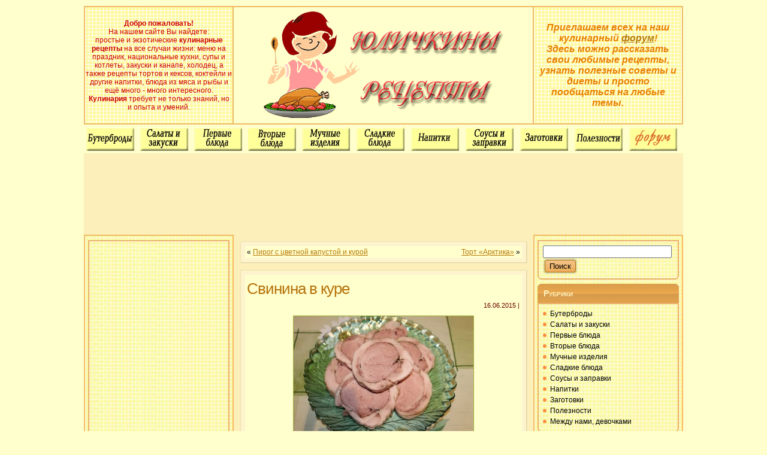

--- FILE ---
content_type: text/html; charset=UTF-8
request_url: http://mail.forum.hlebopechka.net/vtoroe/svinina-v-kure.htm
body_size: 4785
content:
<!DOCTYPE html PUBLIC "-//W3C//DTD XHTML 1.0 Transitional//EN" "http://www.w3.org/TR/xhtml1/DTD/xhtml1-transitional.dtd">
<html xmlns="http://www.w3.org/1999/xhtml" lang="ru-RU">
<head profile="http://gmpg.org/xfn/11">
<meta http-equiv="Content-Type" content="text/html; charset=UTF-8"/>
<meta http-equiv="X-UA-Compatible" content="IE=EmulateIE7"/>
<title>Свинина в куре</title>
<script type="text/javascript" src="http://mail.forum.hlebopechka.net/wp-content/themes/vitos_restaurant/script.js.pagespeed.jm.ztBcQM6zUn.js"></script>
<link rel="stylesheet" href="http://mail.forum.hlebopechka.net/wp-content/themes/vitos_restaurant/A.style.css.pagespeed.cf.EjSXn4rPmf.css" type="text/css" media="screen"/>
<!--[if IE 6]><link rel="stylesheet" href="http://mail.forum.hlebopechka.net/wp-content/themes/vitos_restaurant/style.ie6.css" type="text/css" media="screen" /><![endif]-->
<!--[if IE 7]><link rel="stylesheet" href="http://mail.forum.hlebopechka.net/wp-content/themes/vitos_restaurant/style.ie7.css" type="text/css" media="screen" /><![endif]-->
<link rel="alternate" type="application/rss+xml" title="RSS-лента Кулинария, кулинарные рецепты простые и экзотические" href="http://mail.forum.hlebopechka.net/feed"/>
<link rel="alternate" type="application/atom+xml" title="Atom-лента Кулинария, кулинарные рецепты простые и экзотические" href="http://mail.forum.hlebopechka.net/feed/atom"/> 
<link rel="pingback" href="http://mail.forum.hlebopechka.net/xmlrpc.php"/>
<link rel="alternate" type="application/rss+xml" title="Кулинария, кулинарные рецепты простые и экзотические &raquo; Лента комментариев к &laquo;Свинина в куре&raquo;" href="http://mail.forum.hlebopechka.net/vtoroe/svinina-v-kure.htm/feed"/>
<style type='text/css'>.cms-footer{background-color:transparent;position:relative;padding:0;float:left;overflow:hidden;margin-top:7px;width:100%}.cms-footer .footer-widget{position:relative;margin:0;padding:0;border:0;float:left;overflow:hidden}</style>
<style id='wp-pagenavi-css' media='all'>.wp-pagenavi{clear:both}.wp-pagenavi a,.wp-pagenavi span{text-decoration:none;border:1px solid #bfbfbf;padding:3px 5px;margin:2px}.wp-pagenavi a:hover,.wp-pagenavi span.current{border-color:#000}.wp-pagenavi span.current{font-weight:bold}</style>
<link rel="EditURI" type="application/rsd+xml" title="RSD" href="http://mail.forum.hlebopechka.net/xmlrpc.php?rsd"/>
<link rel="wlwmanifest" type="application/wlwmanifest+xml" href="http://mail.forum.hlebopechka.net/wp-includes/wlwmanifest.xml"/> 
<link rel='prev' title='Пирог с цветной капустой и курой' href='http://mail.forum.hlebopechka.net/muchnie/pirog-s-cvetnoj-kapustoj-i-kuroj.htm'/>
<link rel='next' title='Торт &#171;Арктика&#187;' href='http://mail.forum.hlebopechka.net/sladkoe/tort-arktika.htm'/>
<meta name="generator" content="WordPress 4.1.5"/>
<link rel='canonical' href='http://mail.forum.hlebopechka.net/vtoroe/svinina-v-kure.htm'/>
<link rel='shortlink' href='http://mail.forum.hlebopechka.net/?p=3034'/>
</head>
<body class="single single-post postid-3034 single-format-standard">
<div id="art-main">
<div class="art-sheet">
    <div class="art-sheet-cc"></div>
    <div class="art-sheet-body">
<div class="art-nav">
</div>
<div class="art-header">
    <div class="art-header-jpeg">
<TABLE width="1000" cellpadding="1" bgcolor="#efba63">
   <TBODY>
    <TR>
      <TD background="http://www.julirezept.net/images/y8b.gif" align="center" width="230" valign="middle" style="font-size : 9pt;"><FONT color="cc0000"><B>Добро пожаловать!</B><BR>
      На нашем сайте Вы найдете:<BR>
      простые и экзотические <B>кулинарные рецепты</B> на все случаи жизни: меню на праздник, национальные кухни, супы и котлеты, закуски и канапе, холодец, а также рецепты тортов и кексов, коктейли и другие напитки, блюда из мяса и рыбы и ещё много - много интересного. <B>Кулинария</B> требует не только знаний, но и опыта и умений. </FONT><BR>
      </TD>
      <TD align="center" bgcolor="#fffecd" width="468"><A href="/"><IMG src="http://www.julirezept.net/images/cap.gif" width="400" height="192" border="0"></A></TD>
      <TD align="center" background="http://www.julirezept.net/images/y8b.gif" valign="middle" width="230">
      <TABLE>
        <TBODY>
          <TR>
            <TD align="center"><B><I><FONT size="3" color="#e88000">Приглашаем всех на наш<BR> кулинарный <A href="http://www.julirezept.net/forum/index.php">форум</A>!<BR> Здесь можно рассказать свои любимые рецепты, узнать полезные советы и диеты и просто пообщаться на любые темы.</FONT></I></B></TD>
          </TR>
        </TBODY>
      </TABLE>
      </TD>
    </TR>
  </TBODY>
</TABLE>
<TABLE width="1000" cellspacing="3" bgcolor="#fffecd">
  <TBODY>
    <TR>
      <TD bgcolor="#fffecd"><A href="http://www.julirezept.net/buterbrod/buterbrodglavn.htm"><IMG src="http://www.julirezept.net/images/byt.gif" width="80" height="40" border="0"></A></TD>
      <TD bgcolor="#fffecd"><A href="http://www.julirezept.net/zakyski/zakyski.htm"><IMG src="http://www.julirezept.net/images/salat.gif" width="80" height="40" border="0"></A></TD>
      <TD bgcolor="#fffecd"><A href="http://www.julirezept.net/pervoe/pervoe.htm"><IMG src="http://www.julirezept.net/images/1blud.gif" width="80" height="40" border="0"></A></TD>
      <TD bgcolor="#fffecd"><A href="http://www.julirezept.net/vtoroe/vtoroe.htm"><IMG src="http://www.julirezept.net/images/2blud.gif" width="80" height="40" border="0"></A></TD>
      <TD bgcolor="#fffecd"><A href="http://www.julirezept.net/muchnie/muchnie.htm"><IMG src="http://www.julirezept.net/images/my.gif" width="80" height="40" border="0"></A></TD>
      <TD bgcolor="#fffecd"><A href="http://www.julirezept.net/sladkoe/sladkoe.htm"><IMG src="http://www.julirezept.net/images/sl.gif" width="80" height="40" border="0"></A></TD>
      <TD bgcolor="#fffecd"><A href="http://www.julirezept.net/napitki/napitki.htm"><IMG src="http://www.julirezept.net/images/nap.gif" width="80" height="40" border="0"></A></TD>
      <TD bgcolor="#fffecd"><A href="http://www.julirezept.net/sous/sous.htm"><IMG src="http://www.julirezept.net/images/so.gif" width="80" height="40" border="0"></A></TD>
      <TD bgcolor="#fffecd"><A href="http://www.julirezept.net/zagotovki/zagotovki.htm"><IMG src="http://www.julirezept.net/images/zag.gif" width="80" height="40" border="0"></A></TD>
      <TD bgcolor="#fffecd"><A href="http://www.julirezept.net/poleznosti/poleznosti.htm"><IMG src="http://www.julirezept.net/images/poleznosti.gif" width="80" height="40" border="0"></A></TD>
      <TD bgcolor="#fffecd"><A href="http://www.julirezept.net/forum/index.php"><IMG src="http://www.julirezept.net/images/vid.gif" width="80" height="40" border="0"></A></TD>
    </TR>
  </TBODY>
</TABLE></div>
<div class="art-logo">
</div>
</div>
<p align="center"><script async src="//pagead2.googlesyndication.com/pagead/js/adsbygoogle.js"></script>
<!-- julirezept_g_b -->
<ins class="adsbygoogle" style="display:inline-block;width:980px;height:120px" data-ad-client="ca-pub-3723489751955300" data-ad-slot="1539014879"></ins>
<script>(adsbygoogle=window.adsbygoogle||[]).push({});</script></p>
<div class="art-content-layout">
    <div class="art-content-layout-row">
<div class="art-layout-cell art-sidebar1"> 
<div class="spacer"></div>      
<div id="text-12" class="widget widget_text"><div class="art-block">
    <div class="art-block-body">
<div class="art-blockcontent">
    <div class="art-blockcontent-tl"></div>
    <div class="art-blockcontent-tr"></div>
    <div class="art-blockcontent-bl"></div>
    <div class="art-blockcontent-br"></div>
    <div class="art-blockcontent-tc"></div>
    <div class="art-blockcontent-bc"></div>
    <div class="art-blockcontent-cl"></div>
    <div class="art-blockcontent-cr"></div>
    <div class="art-blockcontent-cc"></div>
    <div class="art-blockcontent-body">
<!-- block-content -->
			<div class="textwidget"><p align="center"><script async src="//pagead2.googlesyndication.com/pagead/js/adsbygoogle.js"></script>
<!-- julirezept.net_v -->
<ins class="adsbygoogle" style="display:inline-block;width:160px;height:600px" data-ad-client="ca-pub-3723489751955300" data-ad-slot="2784126475"></ins>
<script>(adsbygoogle=window.adsbygoogle||[]).push({});</script></p></div>
		
<!-- /block-content -->

		<div class="cleared"></div>
    </div>
</div>

		<div class="cleared"></div>
    </div>
</div>
</div>		<div id="recent-posts-2" class="widget widget_recent_entries"><div class="art-block">
    <div class="art-block-body">
		<div class="art-blockheader">
    <div class="l"></div>
    <div class="r"></div>
     <div class="t">Свежие записи</div>
</div>
<div class="art-blockcontent">
    <div class="art-blockcontent-tl"></div>
    <div class="art-blockcontent-tr"></div>
    <div class="art-blockcontent-bl"></div>
    <div class="art-blockcontent-br"></div>
    <div class="art-blockcontent-tc"></div>
    <div class="art-blockcontent-bc"></div>
    <div class="art-blockcontent-cl"></div>
    <div class="art-blockcontent-cr"></div>
    <div class="art-blockcontent-cc"></div>
    <div class="art-blockcontent-body">
<!-- block-content -->
		<ul>
					<li>
				<a href="http://mail.forum.hlebopechka.net/muchnie/rigas-radzini.htm">РИГАС РАДЗИНИ (RīGAS RADZIŅI)</a>
						</li>
					<li>
				<a href="http://mail.forum.hlebopechka.net/sladkoe/tort-arktika.htm">Торт &#171;Арктика&#187;</a>
						</li>
					<li>
				<a href="http://mail.forum.hlebopechka.net/vtoroe/svinina-v-kure.htm">Свинина в куре</a>
						</li>
					<li>
				<a href="http://mail.forum.hlebopechka.net/muchnie/pirog-s-cvetnoj-kapustoj-i-kuroj.htm">Пирог с цветной капустой и курой</a>
						</li>
					<li>
				<a href="http://mail.forum.hlebopechka.net/muchnie/pirog-podsolnux.htm">Пирог Подсолнух</a>
						</li>
					<li>
				<a href="http://mail.forum.hlebopechka.net/vtoroe/treska-po-leningradski.htm">Треска по-ленинградски</a>
						</li>
					<li>
				<a href="http://mail.forum.hlebopechka.net/sladkoe/pirozhnoe-kartoshka.htm">Пирожное Картошка</a>
						</li>
					<li>
				<a href="http://mail.forum.hlebopechka.net/vtoroe/kalmary-tushennye.htm">Кальмары тушенные</a>
						</li>
					<li>
				<a href="http://mail.forum.hlebopechka.net/vtoroe/ezhiki-s-gribami.htm">Ёжики с грибами</a>
						</li>
					<li>
				<a href="http://mail.forum.hlebopechka.net/muchnie/picca-polenta.htm">Пицца-полента</a>
						</li>
				</ul>
		
<!-- /block-content -->

		<div class="cleared"></div>
    </div>
</div>

		<div class="cleared"></div>
    </div>
</div>
</div></div>
<div class="art-layout-cell art-content">

<div class="art-post">
    <div class="art-post-tl"></div>
    <div class="art-post-tr"></div>
    <div class="art-post-bl"></div>
    <div class="art-post-br"></div>
    <div class="art-post-tc"></div>
    <div class="art-post-bc"></div>
    <div class="art-post-cl"></div>
    <div class="art-post-cr"></div>
    <div class="art-post-cc"></div>
    <div class="art-post-body">
<div class="art-post-inner art-article">

<div class="art-postcontent">
    <!-- article-content -->

<div class="navigation">
	<div class="alignleft">&laquo; <a href="http://mail.forum.hlebopechka.net/muchnie/pirog-s-cvetnoj-kapustoj-i-kuroj.htm" rel="prev">Пирог с цветной капустой и курой</a></div>
	<div class="alignright"><a href="http://mail.forum.hlebopechka.net/sladkoe/tort-arktika.htm" rel="next">Торт &#171;Арктика&#187;</a> &raquo;</div>
</div>

    <!-- /article-content -->
</div>
<div class="cleared"></div>


</div>

		<div class="cleared"></div>
    </div>
</div>

<div class="art-post">
    <div class="art-post-tl"></div>
    <div class="art-post-tr"></div>
    <div class="art-post-bl"></div>
    <div class="art-post-br"></div>
    <div class="art-post-tc"></div>
    <div class="art-post-bc"></div>
    <div class="art-post-cl"></div>
    <div class="art-post-cr"></div>
    <div class="art-post-cc"></div>
    <div class="art-post-body">
<div class="art-post-inner art-article">
<h2 class="art-postheader">
<a href="http://mail.forum.hlebopechka.net/vtoroe/svinina-v-kure.htm" rel="bookmark" title="Постоянная ссылка на Свинина в куре">
Свинина в куре</a>
</h2>
 <div class="art-postheadericons art-metadata-icons">
16.06.2015 | 
</div>
<div class="art-postcontent">
    <!-- article-content -->

          <p><a href="http://www.julirezept.net/wp-content/uploads/2015/06/IMG_1555.jpg"><img class=" wp-image-3035 size-medium aligncenter" src="http://www.julirezept.net/wp-content/uploads/2015/06/IMG_1555-300x200.jpg" alt="свинина" width="300" height="200"/></a></p>
<p>Необходимо:<br/>
&#8212; свиная вырезка замаринованная (соевый соус, соль, перец, сахар)<br/>
&#8212; курица филерованная, или 2-3 куриные грудки, развернутые и слегка отбитые.<br/>
&#8212; соль, перец, паприка &#8230; [<a href="http://www.julirezept.net/forum/index.php?s=&amp;showtopic=3146&amp;view=findpost&amp;p=195715">подробнее</a>]</p>
<p style="text-align: center;"><em><strong>Приготовила <a href="http://www.julirezept.net/forum/index.php?showuser=9698">Татоша</a></strong></em></p>
                  
    <!-- /article-content -->
</div>
<div class="cleared"></div>
<div class="art-postmetadatafooter">
<div class="art-postfootericons art-metadata-icons">
Рубрика: <a href="http://mail.forum.hlebopechka.net/category/vtoroe" rel="category tag">Вторые блюда</a>
</div>

</div>

</div>

		<div class="cleared"></div>
    </div>
</div>



</div>
<div class="art-layout-cell art-sidebar2">   
<div class="spacer"></div>    
<div id="search-2" class="widget widget_search"><div class="art-block">
    <div class="art-block-body">
<div class="art-blockcontent">
    <div class="art-blockcontent-tl"></div>
    <div class="art-blockcontent-tr"></div>
    <div class="art-blockcontent-bl"></div>
    <div class="art-blockcontent-br"></div>
    <div class="art-blockcontent-tc"></div>
    <div class="art-blockcontent-bc"></div>
    <div class="art-blockcontent-cl"></div>
    <div class="art-blockcontent-cr"></div>
    <div class="art-blockcontent-cc"></div>
    <div class="art-blockcontent-body">
<!-- block-content -->
<form method="get" name="searchform" action="http://mail.forum.hlebopechka.net/">
<div><input type="text" value="" name="s" style="width: 95%;"/>
	<span class="art-button-wrapper">
		<span class="l"> </span>
		<span class="r"> </span>
		<input class="art-button" type="submit" name="search" value="Поиск"/>
	</span>
</div>
</form>


<!-- /block-content -->

		<div class="cleared"></div>
    </div>
</div>

		<div class="cleared"></div>
    </div>
</div>
</div><div id="mycategoryorder-2" class="widget widget_mycategoryorder"><div class="art-block">
    <div class="art-block-body">
<div class="art-blockheader">
    <div class="l"></div>
    <div class="r"></div>
     <div class="t">Рубрики</div>
</div>
<div class="art-blockcontent">
    <div class="art-blockcontent-tl"></div>
    <div class="art-blockcontent-tr"></div>
    <div class="art-blockcontent-bl"></div>
    <div class="art-blockcontent-br"></div>
    <div class="art-blockcontent-tc"></div>
    <div class="art-blockcontent-bc"></div>
    <div class="art-blockcontent-cl"></div>
    <div class="art-blockcontent-cr"></div>
    <div class="art-blockcontent-cc"></div>
    <div class="art-blockcontent-body">
<!-- block-content -->
		<ul>
			<li class="cat-item cat-item-17"><a href="http://mail.forum.hlebopechka.net/category/buterbrod">Бутерброды</a>
</li>
	<li class="cat-item cat-item-18"><a href="http://mail.forum.hlebopechka.net/category/zakyski">Салаты и закуски</a>
</li>
	<li class="cat-item cat-item-19"><a href="http://mail.forum.hlebopechka.net/category/pervoe">Первые блюда</a>
</li>
	<li class="cat-item cat-item-20"><a href="http://mail.forum.hlebopechka.net/category/vtoroe">Вторые блюда</a>
</li>
	<li class="cat-item cat-item-21"><a href="http://mail.forum.hlebopechka.net/category/muchnie">Мучные изделия</a>
</li>
	<li class="cat-item cat-item-22"><a href="http://mail.forum.hlebopechka.net/category/sladkoe">Сладкие блюда</a>
</li>
	<li class="cat-item cat-item-24"><a href="http://mail.forum.hlebopechka.net/category/sous">Соусы и заправки</a>
</li>
	<li class="cat-item cat-item-23"><a href="http://mail.forum.hlebopechka.net/category/napitki">Напитки</a>
</li>
	<li class="cat-item cat-item-25"><a href="http://mail.forum.hlebopechka.net/category/zagotovki">Заготовки</a>
</li>
	<li class="cat-item cat-item-26"><a href="http://mail.forum.hlebopechka.net/category/poleznosti">Полезности</a>
</li>
	<li class="cat-item cat-item-13"><a href="http://mail.forum.hlebopechka.net/category/statji">Между нами, девочками</a>
</li>
		</ul>
		
<!-- /block-content -->

		<div class="cleared"></div>
    </div>
</div>

		<div class="cleared"></div>
    </div>
</div>
</div><div id="text-5" class="widget widget_text"><div class="art-block">
    <div class="art-block-body">
<div class="art-blockcontent">
    <div class="art-blockcontent-tl"></div>
    <div class="art-blockcontent-tr"></div>
    <div class="art-blockcontent-bl"></div>
    <div class="art-blockcontent-br"></div>
    <div class="art-blockcontent-tc"></div>
    <div class="art-blockcontent-bc"></div>
    <div class="art-blockcontent-cl"></div>
    <div class="art-blockcontent-cr"></div>
    <div class="art-blockcontent-cc"></div>
    <div class="art-blockcontent-body">
<!-- block-content -->
			<div class="textwidget"><b><a href="http://www.julirezept.net/svyaz1/obr_svyaz.php">Связь с администрацией сайта</a></b><br><br>
<noindex><!--LiveInternet counter--><script type="text/javascript">document.write("<a href='http://www.liveinternet.ru/click' "+"target=_blank><img src='http://counter.yadro.ru/hit?t17.10;r"+escape(document.referrer)+((typeof(screen)=="undefined")?"":";s"+screen.width+"*"+screen.height+"*"+(screen.colorDepth?screen.colorDepth:screen.pixelDepth))+";u"+escape(document.URL)+";"+Math.random()+"' alt='' title='LiveInternet: показано число просмотров за 24 часа, посетителей за 24 часа и за сегодня' "+"border=0 width=88 height=31></a>")</script><!--/LiveInternet--></noindex></div>
		
<!-- /block-content -->

		<div class="cleared"></div>
    </div>
</div>

		<div class="cleared"></div>
    </div>
</div>
</div><div id="text-13" class="widget widget_text"><div class="art-block">
    <div class="art-block-body">
<div class="art-blockcontent">
    <div class="art-blockcontent-tl"></div>
    <div class="art-blockcontent-tr"></div>
    <div class="art-blockcontent-bl"></div>
    <div class="art-blockcontent-br"></div>
    <div class="art-blockcontent-tc"></div>
    <div class="art-blockcontent-bc"></div>
    <div class="art-blockcontent-cl"></div>
    <div class="art-blockcontent-cr"></div>
    <div class="art-blockcontent-cc"></div>
    <div class="art-blockcontent-body">
<!-- block-content -->
			<div class="textwidget"><p align="center"><script async src="//pagead2.googlesyndication.com/pagead/js/adsbygoogle.js"></script>
<!-- julirezept.net_v -->
<ins class="adsbygoogle" style="display:inline-block;width:160px;height:600px" data-ad-client="ca-pub-3723489751955300" data-ad-slot="2784126475"></ins>
<script>(adsbygoogle=window.adsbygoogle||[]).push({});</script></p></div>
		
<!-- /block-content -->

		<div class="cleared"></div>
    </div>
</div>

		<div class="cleared"></div>
    </div>
</div>
</div></div>
    </div>
</div>
<div class="cleared"></div>

<div class="art-footer">
    <div class="art-footer-inner">
        <a href="http://mail.forum.hlebopechka.net/feed" class="art-rss-tag-icon" title="RSS"></a>
        <div class="art-footer-text">
<p>
</p>
</div>
    </div>
    <div class="art-footer-background">
    </div>
</div>

		<div class="cleared"></div>
    </div>
</div>
<div class="cleared"></div>

</div>

<!-- 28 запросов. 0,095 секунд. -->
        </body>
</html>


--- FILE ---
content_type: text/html; charset=utf-8
request_url: https://www.google.com/recaptcha/api2/aframe
body_size: 265
content:
<!DOCTYPE HTML><html><head><meta http-equiv="content-type" content="text/html; charset=UTF-8"></head><body><script nonce="FAIJ3Jua2nM-ErDFS-eJvg">/** Anti-fraud and anti-abuse applications only. See google.com/recaptcha */ try{var clients={'sodar':'https://pagead2.googlesyndication.com/pagead/sodar?'};window.addEventListener("message",function(a){try{if(a.source===window.parent){var b=JSON.parse(a.data);var c=clients[b['id']];if(c){var d=document.createElement('img');d.src=c+b['params']+'&rc='+(localStorage.getItem("rc::a")?sessionStorage.getItem("rc::b"):"");window.document.body.appendChild(d);sessionStorage.setItem("rc::e",parseInt(sessionStorage.getItem("rc::e")||0)+1);localStorage.setItem("rc::h",'1768828776573');}}}catch(b){}});window.parent.postMessage("_grecaptcha_ready", "*");}catch(b){}</script></body></html>

--- FILE ---
content_type: text/css
request_url: http://mail.forum.hlebopechka.net/wp-content/themes/vitos_restaurant/A.style.css.pagespeed.cf.EjSXn4rPmf.css
body_size: 4787
content:
body,p{margin:.5em 0;font-family:Arial,Helvetica,sans-serif;font-style:normal;font-weight:normal;font-size:12px}body{margin:0 auto;padding:0;color:#000;background-color:#fffecd;background-repeat:repeat;background-attachment:scroll;background-position:top left}h1,h2,h3,h4,h5,h6,h1 a,h2 a,h3 a,h4 a,h5 a,h6 a h1 a:hover,h2 a:hover,h3 a:hover,h4 a:hover,h5 a:hover,h6 a:hover h1 a:visited,h2 a:visited,h3 a:visited,h4 a:visited,h5 a:visited,h6 a:visited,.art-postheader,.art-postheader a,.art-postheader a:link,.art-postheader a:visited,.art-postheader a:hover,.art-blockheader .t,.art-vmenublockheader .t,.art-logo-text,.art-logo-text a,h1.art-logo-name,h1.art-logo-name a,h1.art-logo-name a:link,h1.art-logo-name a:visited,h1.art-logo-name a:hover{text-decoration:none;font-family:Arial,Helvetica,sans-serif;font-style:normal;font-weight:bold;font-size:28px;text-align:left}a,.art-post li a{text-decoration:underline;color:#b87b0b}a:link,.art-post li a:link{text-decoration:underline;color:#b87b0b}a:visited,a.visited,.art-post li a:visited,.art-post li a.visited{color:#660900}a:hover,a.hover,.art-post li a:hover,.art-post li a.hover{text-decoration:none;color:#ab4926}h1,h1 a,h1 a:link,h1 a:visited,h1 a:hover{margin:.67em 0;color:#9e0d00}h2,h2 a,h2 a:link,h2 a:visited,h2 a:hover{margin:.8em 0;font-size:22px;color:#d11100}h3,h3 a,h3 a:link,h3 a:visited,h3 a:hover{margin:1em 0;font-size:18px;color:#cf8d15}h4,h4 a,h4 a:link,h4 a:visited,h4 a:hover{margin:1.25em 0;font-size:16px;color:#b20f00}h5,h5 a,h5 a:link,h5 a:visited,h5 a:hover{margin:1.67em 0;font-size:14px;color:#b20f00}h6,h6 a,h6 a:link,h6 a:visited,h6 a:hover{margin:2.33em 0;font-size:14px;color:#b20f00}h1 a,h1 a:link,h1 a:visited,h1 a:hover,h2 a,h2 a:link,h2 a:visited,h2 a:hover,h3 a,h3 a:link,h3 a:visited,h3 a:hover,h4 a,h4 a:link,h4 a:visited,h4 a:hover,h5 a,h5 a:link,h5 a:visited,h5 a:hover,h6 a,h6 a:link,h6 a:visited,h6 a:hover{margin:0}#art-main{position:relative;width:100%;left:0;top:0;cursor:default}#art-page-background-gradient{background-position:top left}.cleared{float:none;clear:both;margin:0;padding:0;border:none;font-size:1px}form{padding:0!important;margin:0!important}table.position{position:relative;width:100%;table-layout:fixed}.art-sheet{position:relative;z-index:0;margin:0 auto;width:1000px;min-width:1px;min-height:1px}.art-sheet-body{position:relative;z-index:1;padding:0}.art-sheet-cc{position:absolute;z-index:-1;top:0;left:0;right:0;bottom:0;background-color:#fcefba}.art-sheet{margin-top:0!important;cursor:auto}#art-page-background-simple-gradient,#art-page-background-gradient,#art-page-background-glare{min-width:1000px}.art-menu a,.art-menu a:link,.art-menu a:visited,.art-menu a:hover{text-align:left;text-decoration:none;outline:none;letter-spacing:normal;word-spacing:normal}.art-menu,.art-menu ul{margin:0;padding:0;border:0;list-style-type:none;display:block}.art-menu li{margin:0;padding:0;border:0;display:block;float:left;position:relative;z-index:5;background:none}.art-menu li:hover{z-index:10000;white-space:normal}.art-menu li li{float:none}.art-menu ul{visibility:hidden;position:absolute;z-index:10;left:0;top:0;background:none}.art-menu li:hover>ul{visibility:visible;top:100%}.art-menu li li:hover>ul{top:0;left:100%}.art-menu:after,.art-menu ul:after{content:".";height:0;display:block;visibility:hidden;overflow:hidden;clear:both}.art-menu,.art-menu ul{min-height:0}.art-menu ul{background-image:url(images/xspacer.gif.pagespeed.ic.zaZh-vXmDi.webp);padding:10px 30px 30px 30px;margin:-10px 0 0 -30px}.art-menu ul ul{padding:30px 30px 30px 10px;margin:-30px 0 0 -10px}.art-menu{padding:0 0 0 0}.art-nav{position:relative;height:10px;z-index:100;background-color:#fffecd}.art-nav .l,.art-nav .r{position:absolute;z-index:-1;top:0;height:29px;background-image:url(images/xnav.png.pagespeed.ic.OmyVnEbvXC.webp)}.art-nav .l{left:0;right:0}.art-nav .r{right:0;width:1000px;clip:rect(auto,auto,auto,1000px)}.art-menu a{position:relative;display:block;overflow:hidden;height:29px;cursor:pointer;text-decoration:none}.art-menu li{margin-right:0;margin-left:0}.art-menu ul li{margin:0;clear:both}.art-menu a .r,.art-menu a .l{position:absolute;display:block;top:0;z-index:-1;height:87px;background-image:url(images/xmenuitem.png.pagespeed.ic.vN3uXopHAD.webp)}.art-menu a .l{left:0;right:0}.art-menu a .r{width:400px;right:0;clip:rect(auto,auto,auto,400px)}.art-menu a .t{font-weight:bold;text-transform:uppercase;color:#fcefba;padding:0 22px;margin:0 0;line-height:29px;text-align:center}.art-menu a:hover .l,.art-menu a:hover .r{top:-29px}.art-menu li:hover>a .l,.art-menu li:hover>a .r{top:-29px}.art-menu li:hover a .l,.art-menu li:hover a .r{top:-29px}.art-menu a:hover .t{color:#000}.art-menu li:hover a .t{color:#000}.art-menu li:hover>a .t{color:#000}.art-nav .art-menu-separator{display:block;width:1px;height:29px;background-image:url(images/xmenuseparator.png.pagespeed.ic.xCwWLXPNsN.webp)}.art-menu ul a{display:block;text-align:center;white-space:nowrap;height:20px;width:180px;overflow:hidden;line-height:20px;background-image:url(images/xsubitem.png.pagespeed.ic.ppmFhzctc-.webp);background-position:left top;background-repeat:repeat-x;border-width:0;border-style:solid}.art-nav ul.art-menu ul span,.art-nav ul.art-menu ul span span{display:inline;float:none;margin:inherit;padding:inherit;background-image:none;text-align:inherit;text-decoration:inherit}.art-menu ul a,.art-menu ul a:link,.art-menu ul a:visited,.art-menu ul a:hover,.art-menu ul a:active,.art-nav ul.art-menu ul span,.art-nav ul.art-menu ul span span{text-align:left;text-indent:12px;text-decoration:none;line-height:20px;color:#fcefba;margin:0;padding:0}.art-menu ul li a:hover{color:#fff1d1;background-position:0 -20px}.art-menu ul li:hover>a{color:#fff1d1;background-position:0 -20px}.art-nav .art-menu ul li a:hover span,.art-nav .art-menu ul li a:hover span span{color:#fff1d1}.art-nav .art-menu ul li:hover>a span,.art-nav .art-menu ul li:hover>a span span{color:#fff1d1}div.art-header{margin:0 auto;position:relative;z-index:0;width:1000px;height:250px;overflow:hidden}div.art-header-jpeg{position:absolute;z-index:-1;top:0;left:0;width:1000px;height:250px;background-repeat:no-repeat;background-position:center center}.art-logo{display:block;position:absolute;left:40px;top:25px;width:990px}h1.art-logo-name{display:block;text-align:left}h1.art-logo-name,h1.art-logo-name a,h1.art-logo-name a:link,h1.art-logo-name a:visited,h1.art-logo-name a:hover{font-weight:normal;text-decoration:none;padding:0;margin:0;color:#fcefba!important}.art-logo-text{display:block;text-align:left}.art-logo-text,.art-logo-text a{font-weight:normal;font-size:18px;padding:0;margin:0;color:#fff1d1!important}.art-content-layout{display:table;padding:0;border:none;width:1000px}.art-content-layout .art-content-layout{width:auto;margin:0}div.art-content-layout div.art-layout-cell,div.art-content-layout div.art-layout-cell div.art-content-layout div.art-layout-cell{display:table-cell}div.art-layout-cell div.art-layout-cell{display:block}div.art-content-layout-row{display:table-row}.art-content-layout{table-layout:fixed;border-collapse:collapse;background-color:transparent;border:none!important;padding:0!important}.art-layout-cell,.art-content-layout-row{background-color:transparent;vertical-align:top;text-align:left;border:none!important;margin:0!important;padding:0!important}.art-vmenublock{position:relative;z-index:0;margin:0 auto;min-width:1px;min-height:1px}.art-vmenublock-body{position:relative;z-index:1;padding:0}.art-vmenublock{margin:7px}.art-vmenublockcontent{position:relative;z-index:0;margin:0 auto;min-width:1px;min-height:1px}.art-vmenublockcontent-body{position:relative;z-index:1;padding:0}.art-vmenublockcontent{position:relative;z-index:0;margin:0 auto;min-width:1px;min-height:1px}.art-vmenublockcontent-body{position:relative;z-index:1;padding:0}ul.art-vmenu,ul.art-vmenu li{list-style:none;margin:0;padding:0;width:auto;line-height:0}ul.art-vmenu a{position:relative;display:block;overflow:hidden;height:30px;cursor:pointer;text-decoration:none}ul.art-vmenu li.art-vmenu-separator{display:block;padding:2px 0 2px 0;margin:0;font-size:1px}ul.art-vmenu .art-vmenu-separator-span{display:block;padding:0;font-size:1px;height:0;line-height:0;border:none}ul.art-vmenu a .r,ul.art-vmenu a .l{position:absolute;display:block;top:0;z-index:-1;height:90px;background-image:url(images/xvmenuitem.png.pagespeed.ic.BTAcsHMWwr.webp)}ul.art-vmenu a .l{left:0;right:7px}ul.art-vmenu a .r{width:1014px;right:0;clip:rect(auto,auto,auto,1007px)}ul.art-vmenu a .t{display:block;line-height:30px;color:#000;padding:0 12px 0 12px;font-weight:bold;margin-left:0;margin-right:0}ul.art-vmenu a:hover .l,ul.art-vmenu a:hover .r{top:-30px}ul.art-vmenu a:hover .t{color:#000}ul.art-vmenu a.active .l,ul.art-vmenu a.active .r{top:-60px}ul.art-vmenu a.active .t{color:#fcefba}ul.art-vmenu ul,ul.art-vmenu ul li{margin:0;padding:0}ul.art-vmenu ul a{display:block;white-space:nowrap;height:20px;overflow:visible;background-image:url(images/xvsubitem.gif.pagespeed.ic.YnBDrGB0aC.webp);background-position:25px 0;background-repeat:repeat-x;padding-left:25px}ul.art-vmenu ul span,ul.art-vmenu ul span span{display:inline;float:none;margin:inherit;padding:inherit;background-image:none;text-align:inherit;text-decoration:inherit}ul.art-vmenu ul a,ul.art-vmenu ul a:link,ul.art-vmenu ul a:visited,ul.art-vmenu ul a:hover,ul.art-vmenu ul a:active,ul.art-vmenu ul span,ul.art-vmenu ul span span{line-height:20px;color:#fff;font-size:11px;margin-left:0}ul.art-vmenu ul{margin:0 0 0 0}ul.art-vmenu ul ul{margin:0 0 0 0}ul.art-vmenu ul li.art-vsubmenu-separator{display:block;margin:0;font-size:1px;padding:0 0 0 0}ul.art-vmenu ul .art-vsubmenu-separator-span{display:block;padding:0;font-size:1px;height:0;line-height:0;margin:0;border:none}ul.art-vmenu ul li li a{background-position:50px 0;padding-left:50px}ul.art-vmenu ul li li li a{background-position:75px 0;padding-left:75px}ul.art-vmenu ul li li li li a{background-position:100px 0;padding-left:100px}ul.art-vmenu ul li li li li li a{background-position:125px 0;padding-left:125px}ul.art-vmenu ul li a.active{color:#fff;background-position:25px -40px}ul.art-vmenu ul li li a.active{background-position:50px -40px}ul.art-vmenu ul li li li a.active{background-position:75px -40px}ul.art-vmenu ul li li li li a.active{background-position:100px -40px}ul.art-vmenu ul li li li li li a.active{background-position:125px -40px}ul.art-vmenu ul li a:hover,ul.art-vmenu ul li a:hover.active{color:#fff;background-position:25px -20px}ul.art-vmenu ul li li a:hover,ul.art-vmenu ul li li a:hover.active{background-position:50px -20px}ul.art-vmenu ul li li li a:hover,ul.art-vmenu ul li li li a:hover.active{background-position:75px -20px}ul.art-vmenu ul li li li li a:hover,ul.art-vmenu ul li li li li a:hover.active{background-position:100px -20px}ul.art-vmenu ul li li li li li a:hover,ul.art-vmenu ul li li li li li a:hover.active{background-position:125px -20px}.art-block{position:relative;z-index:0;margin:0 auto;min-width:1px;min-height:1px}.art-block-body{position:relative;z-index:1;padding:0}.art-block{margin:7px}.art-blockheader{position:relative;z-index:0;height:32px;margin-bottom:0}.art-blockheader .t{height:32px;color:#fcefba;margin-right:10px;margin-left:10px;font-variant:small-caps;font-size:14px;margin:0;padding:0 10px 0 10px;white-space:nowrap;line-height:32px}.art-blockheader .t a,.art-blockheader .t a:visited,.art-blockheader .t a:hover{color:#fcefba;text-decoration:none}.art-blockheader .l,.art-blockheader .r{display:block;position:absolute;z-index:-1;height:32px;background-image:url(images/xblockheader.png.pagespeed.ic.tPGwP8lqQu.webp)}.art-blockheader .l{left:0;right:6px}.art-blockheader .r{width:1000px;right:0;clip:rect(auto,auto,auto,994px)}.art-pblockheader{position:relative;z-index:0;height:32px;margin-bottom:0}.art-pblockheader .t{height:32px;color:#fcefba;margin-right:10px;margin-left:10px;font-variant:small-caps;font-size:14px;margin:0;padding:0 10px 0 10px;white-space:nowrap;line-height:32px;font-weight:bold}.art-pblockheader .t a,.art-pblockheader .t a:visited,.art-pblockheader .t a:hover{color:#fcefba;text-decoration:none}.art-pblockheader .l,.art-pblockheader .r{display:block;position:absolute;z-index:-1;height:32px;background-image:url(images/xpblockheader.png.pagespeed.ic.fVanKrvCaQ.webp)}.art-pblockheader .l{left:0;right:6px}.art-pblockheader .r{width:1000px;right:0;clip:rect(auto,auto,auto,994px)}.art-blockcontent{position:relative;z-index:0;margin:0 auto;min-width:15px;min-height:15px}.art-blockcontent-body{position:relative;z-index:1;padding:9px}.art-blockcontent-tr,.art-blockcontent-tl,.art-blockcontent-br,.art-blockcontent-bl,.art-blockcontent-tc,.art-blockcontent-bc,.art-blockcontent-cr,.art-blockcontent-cl{position:absolute;z-index:-1}.art-blockcontent-tr,.art-blockcontent-tl,.art-blockcontent-br,.art-blockcontent-bl{width:14px;height:14px;background-image:url(images/xblockcontent_s.png.pagespeed.ic.hs7Ihu063A.webp)}.art-blockcontent-tl{top:0;left:0;clip:rect(auto,7px,7px,auto)}.art-blockcontent-tr{top:0;right:0;clip:rect(auto,auto,7px,7px)}.art-blockcontent-bl{bottom:0;left:0;clip:rect(7px,7px,auto,auto)}.art-blockcontent-br{bottom:0;right:0;clip:rect(7px,auto,auto,7px)}.art-blockcontent-tc,.art-blockcontent-bc{left:7px;right:7px;height:14px;background-image:url(images/xblockcontent_h.png.pagespeed.ic.xmL-Q2EyrR.webp)}.art-blockcontent-tc{top:0;clip:rect(auto,auto,7px,auto)}.art-blockcontent-bc{bottom:0;clip:rect(7px,auto,auto,auto)}.art-blockcontent-cr,.art-blockcontent-cl{top:7px;bottom:7px;width:14px;background-image:url(images/xblockcontent_v.png.pagespeed.ic.fIt-znhN5e.webp)}.art-blockcontent-cr{right:0;clip:rect(auto,auto,auto,7px)}.art-blockcontent-cl{left:0;clip:rect(auto,7px,auto,auto)}.art-blockcontent-cc{position:absolute;z-index:-1;top:7px;left:7px;right:7px;bottom:7px}.art-blockcontent-body,.art-blockcontent-body a,.art-blockcontent-body li a{color:#000}.art-blockcontent-body a,.art-blockcontent-body li a{color:#000;text-decoration:none}.art-blockcontent-body a:link,.art-blockcontent-body li a:link{color:#000;text-decoration:none}.art-blockcontent-body a:visited,.art-blockcontent-body a.visited,.art-blockcontent-body li a:visited,.art-blockcontent-body li a.visited{color:#000}.art-blockcontent-body a:hover,.art-blockcontent-body a.hover,.art-blockcontent-body li a:hover,.art-blockcontent-body li a.hover{color:#a80e00}.art-blockcontent-body ul{list-style-type:none;color:#813b22;margin:0;padding:0}.art-blockcontent-body ul li{text-decoration:none;line-height:1.5em;padding:0 0 0 12px;background-image:url(images/xblockcontentbullets.png.pagespeed.ic.jv1Xg6BDcz.webp);background-repeat:no-repeat}.art-button-wrapper .art-button{display:inline-block;vertical-align:middle;white-space:nowrap;text-align:left;text-decoration:none!important;color:#000!important;width:auto;outline:none;border:none;background:none;line-height:27px;height:27px;margin:0!important;padding:0 11px!important;overflow:visible;cursor:default;z-index:0}.art-button img,.art-button-wrapper img{margin:0;vertical-align:middle}.art-button-wrapper{vertical-align:middle;display:inline-block;position:relative;height:27px;overflow:hidden;white-space:nowrap;width:auto;margin:0;padding:0;z-index:0}.firefox2 .art-button-wrapper{display:block;float:left}input,select,textarea,select{vertical-align:middle}.art-block select{width:96%}.art-button-wrapper.hover .art-button,.art-button:hover{color:#000!important;text-decoration:none!important}.art-button-wrapper.active .art-button{color:#f8e5de!important}.art-button-wrapper .l,.art-button-wrapper .r{display:block;position:absolute;z-index:-1;height:81px;margin:0;padding:0;background-image:url(images/xbutton.png.pagespeed.ic.OImayJ67Yk.webp)}.art-button-wrapper .l{left:0;right:10px}.art-button-wrapper .r{width:409px;right:0;clip:rect(auto,auto,auto,399px)}.art-button-wrapper.hover .l,.art-button-wrapper.hover .r{top:-27px}.art-button-wrapper.active .l,.art-button-wrapper.active .r{top:-54px}.art-button-wrapper input{float:none!important}.art-post{position:relative;z-index:0;margin:0 auto;min-width:11px;min-height:11px}.art-post-body{position:relative;z-index:1;padding:12px}.art-post-tr,.art-post-tl,.art-post-br,.art-post-bl,.art-post-tc,.art-post-bc,.art-post-cr,.art-post-cl{position:absolute;z-index:-1}.art-post-tr,.art-post-tl,.art-post-br,.art-post-bl{width:18px;height:18px;background-image:url(images/xpost_s.png.pagespeed.ic.OZz-thi7Uf.webp)}.art-post-tl{top:0;left:0;clip:rect(auto,9px,9px,auto)}.art-post-tr{top:0;right:0;clip:rect(auto,auto,9px,9px)}.art-post-bl{bottom:0;left:0;clip:rect(9px,9px,auto,auto)}.art-post-br{bottom:0;right:0;clip:rect(9px,auto,auto,9px)}.art-post-tc,.art-post-bc{left:9px;right:9px;height:18px;background-image:url(images/xpost_h.png.pagespeed.ic.n3EfIOU7Xw.webp)}.art-post-tc{top:0;clip:rect(auto,auto,9px,auto)}.art-post-bc{bottom:0;clip:rect(9px,auto,auto,auto)}.art-post-cr,.art-post-cl{top:9px;bottom:9px;width:18px;background-image:url(images/xpost_v.png.pagespeed.ic.xAroYfhOat.webp)}.art-post-cr{right:0;clip:rect(auto,auto,auto,9px)}.art-post-cl{left:0;clip:rect(auto,9px,auto,auto)}.art-post-cc{position:absolute;z-index:-1;top:9px;left:9px;right:9px;bottom:9px;background-color:#fffecd}.art-post{margin:10px}a img{border:0}.art-article img,img.art-article{border:solid 1px #9fb33d;margin:10px}.art-metadata-icons img{border:none;vertical-align:middle;margin:2px}.art-article table,table.art-article{border-collapse:collapse;margin:1px;width:auto}.art-article table,table.art-article .art-article tr,.art-article th,.art-article td{background-color:transparent}.art-article th,.art-article td{padding:2px;border:solid 1px #b5c75c;vertical-align:top;text-align:left}.art-article th{text-align:center;vertical-align:middle;padding:7px}pre{overflow:auto;padding:.1em}.art-post h2.art-postheader,.art-post h2.art-postheader a,.art-post h2.art-postheader a:link,.art-post h2.art-postheader a:visited,.art-post h2.art-postheader a.visited,.art-post h2.art-postheader a:hover,.art-post h2.art-postheader a.hovered{margin:.2em 0;padding:0;font-weight:normal;font-size:26px;letter-spacing:-1px;color:#b6730c}.art-post h2.art-postheader a,.art-post h2.art-postheader a:link,.art-post h2.art-postheader a:visited,.art-post h2.art-postheader a.visited,.art-post h2.art-postheader a:hover,.art-post h2.art-postheader a.hovered{margin:0;text-decoration:none;color:#b6730c}.art-post h2.art-postheader a:visited,.art-post h2.art-postheader a.visited{color:#b6730c}.art-post h2.art-postheader a:hover,.art-post h2.art-postheader a.hovered{color:#d36036}.art-postheadericons{color:#6b0900;padding:1px}.art-postheadericons,.art-postheadericons a,.art-postheadericons a:link,.art-postheadericons a:visited,.art-postheadericons a:hover{font-size:11px;text-align:right}.art-postheadericons a,.art-postheadericons a:link,.art-postheadericons a:visited,.art-postheadericons a:hover{margin:0;text-decoration:none;color:#ad691c}.art-postheadericons a:visited,.art-postheadericons a.visited{color:#9e0d00}.art-postheadericons a:hover,.art-postheadericons a.hover{color:#ab4926}.art-post ol,.art-post ul{color:#6b0900;margin:1em 0 1em 2em;padding:0}.art-post li ol,.art-post li ul{margin:.5em 0 .5em 2em;padding:0}.art-post li{margin:.2em 0;padding:0}.art-post ul{list-style-type:none}.art-post ol{list-style-position:inside}.art-post li{padding:0 0 0 13px;line-height:1em}.art-post ol li,.art-post ul ol li{background:none;padding-left:0}.art-post ul li,.art-post ol ul li{background-image:url(images/xpostbullets.png.pagespeed.ic.sJCrcJJoKg.webp);background-repeat:no-repeat;padding-left:13px}blockquote,blockquote p,.art-postcontent blockquote p{color:#1a0200;font-style:italic;text-align:left}blockquote,.art-postcontent blockquote{border:solid 1px #c6d482;margin:10px 10px 10px 50px;padding:5px 5px 5px 41px;background-color:#fce4ba;background-image:url(images/xpostquote.png.pagespeed.ic.jzWNwE099T.webp);background-position:left top;background-repeat:no-repeat}.art-postmetadatafooter{padding:1px;background-color:#fce4ba}.art-postfootericons{color:#570700;padding:1px}.art-postfootericons,.art-postfootericons a,.art-postfootericons a:link,.art-postfootericons a:visited,.art-postfootericons a:hover{font-size:11px;text-decoration:none}.art-postfootericons a,.art-postfootericons a:link,.art-postfootericons a:visited,.art-postfootericons a:hover{margin:0;color:#8c692d}.art-postfootericons a:visited,.art-postfootericons a.visited{color:#990d00}.art-postfootericons a:hover,.art-postfootericons a.hover{color:#a74825}.art-footer{position:relative;z-index:0;overflow:hidden;width:1000px;margin:0 auto}.art-footer .art-footer-inner{height:1%;position:relative;z-index:0;padding:8px}.art-footer .art-footer-background{position:absolute;z-index:-1;background-repeat:no-repeat;background-image:url(images/xfooter.png.pagespeed.ic.Xnzs0QQlZt.webp);width:1000px;height:150px;bottom:0;left:0}.art-rss-tag-icon{position:relative;display:block;float:left;background-image:url(images/xrssicon.png.pagespeed.ic.SfeUzSPzAW.webp);background-position:center right;background-repeat:no-repeat;margin:0 5px 0 0;height:25px;width:32px;cursor:default}.art-footer .art-footer-text p{margin:0}.art-footer,.art-footer-text,.art-footer-text p{color:#181b09;text-align:center}.art-footer .art-footer-text,.art-footer .art-footer-text a,.art-footer .art-footer-text a:link,.art-footer .art-footer-text a:visited,.art-footer .art-footer-text a:hover{font-size:11px}.art-footer .art-footer-text a,.art-footer .art-footer-text a:link{color:#fcefba;text-decoration:underline}.art-footer .art-footer-text a:visited{text-decoration:none;color:#330400}.art-footer .art-footer-text a:hover{color:#7d361c;text-decoration:none}.art-page-footer,.art-page-footer a,.art-page-footer a:link,.art-page-footer a:visited,.art-page-footer a:hover{font-family:Arial;font-size:10px;letter-spacing:normal;word-spacing:normal;font-style:normal;font-weight:normal;text-decoration:underline;color:#d97754}.art-page-footer{margin:1em;text-align:center;text-decoration:none;color:#b9ca63}.art-content-layout .art-sidebar1{background-color:#feb85d;background-image:url(images/xy8b1.jpg.pagespeed.ic.SX1p7EwizA.webp);background-repeat:repeat;background-position:left top;width:25%}.art-content-layout .art-content{width:50%}.art-content-layout .art-content .art-block{background-color:#feb85d}.art-content-layout .art-content-sidebar1{width:80%}.art-content-layout .art-content-sidebar2{width:80%}.art-content-layout .art-content-wide{width:100%}.art-content-layout .art-sidebar2{background-color:#feb85d;background-image:url(images/xy8b1.jpg.pagespeed.ic.SX1p7EwizA.webp);background-repeat:repeat;background-position:left top;width:25%}.commentlist,.commentlist li{background:none}.commentlist li li{margin-left:30px}.commentlist li .avatar{float:right;border:1px solid #eee;padding:2px;margin:1px;background:#fff}.commentlist li cite{font-size:1.2em}#commentform textarea{width:100%}img.wp-smiley{border:none;margin:0;padding:0}.navigation{display:block;text-align:center}.aligncenter,div.aligncenter,.art-article .aligncenter img,.aligncenter img.art-article,.aligncenter img,img.aligncenter{display:block;margin-left:auto;margin-right:auto}.alignleft{float:left}.alignright{float:right}.alignright img,img.alignright{margin:1em;margin-right:0}.alignleft img,img.alignleft{margin:1em;margin-left:0}.wp-caption{border:1px solid #ddd;text-align:center;background-color:#f3f3f3;padding-top:4px;margin:10px}.wp-caption img{margin:0;padding:0;border:0 none}.wp-caption p.wp-caption-text{font-size:11px;line-height:17px;padding:0 4px 5px;margin:0}.hidden{display:none}#wp-calendar{empty-cells:show;margin:10px auto 0;width:155px}#wp-calendar #next a{padding-right:10px;text-align:right}#wp-calendar #prev a{padding-left:10px;text-align:left}#wp-calendar a{display:block}#wp-calendar caption{text-align:center;width:100%}#wp-calendar td{padding:3px 0;text-align:center}.gallery{letter-spacing:normal}.art-content{position:relative;z-index:1}#todays-events{position:relative;z-index:11}#upcoming-events{position:relative;z-index:10}.spacer{height:2px;background-color:#efba63}#vslider{border:5px solid #6d7c1b;width:569px!important;overflow:hidden;margin:10px}#vslider img{width:569px!important}.more-like a,.more-like a:visited{color:#ed1b23!important}.more-like a:hover{color:#000!important}

--- FILE ---
content_type: text/javascript
request_url: http://mail.forum.hlebopechka.net/wp-content/themes/vitos_restaurant/script.js.pagespeed.jm.ztBcQM6zUn.js
body_size: 3183
content:
if(window.addEvent)window.addEvent('domready',function(){});var artEventHelper={'bind':function(obj,evt,fn){if(obj.addEventListener)obj.addEventListener(evt,fn,false);else if(obj.attachEvent)obj.attachEvent('on'+evt,fn);else
obj['on'+evt]=fn;}};var artUserAgent=navigator.userAgent.toLowerCase();var artBrowser={version:(artUserAgent.match(/.+(?:rv|it|ra|ie)[\/: ]([\d.]+)/)||[])[1],safari:/webkit/.test(artUserAgent)&&!/chrome/.test(artUserAgent),chrome:/chrome/.test(artUserAgent),opera:/opera/.test(artUserAgent),msie:/msie/.test(artUserAgent)&&!/opera/.test(artUserAgent),mozilla:/mozilla/.test(artUserAgent)&&!/(compatible|webkit)/.test(artUserAgent)};artCssHelper=function(){var is=function(t){return(artUserAgent.indexOf(t)!=-1)};var el=document.getElementsByTagName('html')[0];var val=[(!(/opera|webtv/i.test(artUserAgent))&&/msie (\d)/.test(artUserAgent))?('ie ie'+RegExp.$1):is('firefox/2')?'gecko firefox2':is('firefox/3')?'gecko firefox3':is('gecko/')?'gecko':is('chrome/')?'chrome':is('opera/9')?'opera opera9':/opera (\d)/.test(artUserAgent)?'opera opera'+RegExp.$1:is('konqueror')?'konqueror':is('applewebkit/')?'webkit safari':is('mozilla/')?'gecko':'',(is('x11')||is('linux'))?' linux':is('mac')?' mac':is('win')?' win':''].join(' ');if(!el.className){el.className=val;}else{var newCl=el.className;newCl+=(' '+val);el.className=newCl;}}();(function(){var m=document.uniqueID&&document.compatMode&&!window.XMLHttpRequest&&document.execCommand;try{if(!!m){m('BackgroundImageCache',false,true);}}catch(oh){};})();var artLoadEvent=(function(){var list=[];var done=false;var ready=function(){if(done)return;done=true;for(var i=0;i<list.length;i++)list[i]();};if(document.addEventListener&&!artBrowser.opera)document.addEventListener('DOMContentLoaded',ready,false);if(artBrowser.msie&&window==top){(function(){try{document.documentElement.doScroll('left');}catch(e){setTimeout(arguments.callee,10);return;}ready();})();}if(artBrowser.opera){document.addEventListener('DOMContentLoaded',function(){for(var i=0;i<document.styleSheets.length;i++){if(document.styleSheets[i].disabled){setTimeout(arguments.callee,10);return;}}ready();},false);}if(artBrowser.safari||artBrowser.chrome){var numStyles;(function(){if(document.readyState!='loaded'&&document.readyState!='complete'){setTimeout(arguments.callee,10);return;}if('undefined'==typeof numStyles){numStyles=document.getElementsByTagName('style').length;var links=document.getElementsByTagName('link');for(var i=0;i<links.length;i++){numStyles+=(links[i].getAttribute('rel')=='stylesheet')?1:0;}if(document.styleSheets.length!=numStyles){setTimeout(arguments.callee,0);return;}}ready();})();}if(!(artBrowser.msie&&window!=top)){artEventHelper.bind(window,'load',ready);}return({add:function(f){list.push(f);}})})();function artGetElementsByClassName(clsName,parentEle,tagName){var elements=null;var found=[];var s=String.fromCharCode(92);var re=new RegExp('(?:^|'+s+'s+)'+clsName+'(?:$|'+s+'s+)');if(!parentEle)parentEle=document;if(!tagName)tagName='*';elements=parentEle.getElementsByTagName(tagName);if(elements){for(var i=0;i<elements.length;++i){if(elements[i].className.search(re)!=-1){found[found.length]=elements[i];}}}return found;}var _artStyleUrlCached=null;function artGetStyleUrl(){if(null==_artStyleUrlCached){var ns;_artStyleUrlCached='';ns=document.getElementsByTagName('link');for(var i=0;i<ns.length;i++){var l=ns[i];if(l.href&&/style\.ie6\.css(\?.*)?$/.test(l.href)){return _artStyleUrlCached=l.href.replace(/style\.ie6\.css(\?.*)?$/,'');}}ns=document.getElementsByTagName('style');for(var i=0;i<ns.length;i++){var matches=new RegExp('import\\s+"([^"]+\\/)style\\.ie6\\.css"').exec(ns[i].innerHTML);if(null!=matches&&matches.length>0)return _artStyleUrlCached=matches[1];}}return _artStyleUrlCached;}function artFixPNG(element){if(artBrowser.msie&&artBrowser.version<7){var src;if(element.tagName=='IMG'){if(/\.png$/.test(element.src)){src=element.src;element.src=artGetStyleUrl()+'images/spacer.gif';}}else{src=element.currentStyle.backgroundImage.match(/url\("(.+\.png)"\)/i);if(src){src=src[1];element.runtimeStyle.backgroundImage='none';}}if(src)element.runtimeStyle.filter="progid:DXImageTransform.Microsoft.AlphaImageLoader(src='"+src+"')";}}function artHasClass(el,cls){return(el&&el.className&&(' '+el.className+' ').indexOf(' '+cls+' ')!=-1);}function artGTranslateFix(){var menus=artGetElementsByClassName("art-menu",document,"ul");for(var i=0;i<menus.length;i++){var menu=menus[i];var childs=menu.childNodes;var listItems=[];for(var j=0;j<childs.length;j++){var el=childs[j];if(String(el.tagName).toLowerCase()=="li")listItems.push(el);}for(var j=0;j<listItems.length;j++){var item=listItems[j];var a=null;var gspan=null;for(var p=0;p<item.childNodes.length;p++){var l=item.childNodes[p];if(!(l&&l.tagName))continue;if(String(l.tagName).toLowerCase()=="a")a=l;if(String(l.tagName).toLowerCase()=="span")gspan=l;}if(gspan&&a){var t=null;for(var k=0;k<gspan.childNodes.length;k++){var e=gspan.childNodes[k];if(!(e&&e.tagName))continue;if(String(e.tagName).toLowerCase()=="a"&&e.firstChild)e=e.firstChild;if(e&&e.className&&e.className=='t'){t=e;if(t.firstChild&&t.firstChild.tagName&&String(t.firstChild.tagName).toLowerCase()=="a"){while(t.firstChild.firstChild)t.appendChild(t.firstChild.firstChild);t.removeChild(t.firstChild);}a.appendChild(t);break;}}gspan.parentNode.removeChild(gspan);}}}}artLoadEvent.add(artGTranslateFix);function artAddMenuSeparators(){var menus=artGetElementsByClassName("art-menu",document,"ul");for(var i=0;i<menus.length;i++){var menu=menus[i];var childs=menu.childNodes;var listItems=[];for(var j=0;j<childs.length;j++){var el=childs[j];if(String(el.tagName).toLowerCase()=="li")listItems.push(el);}for(var j=0;j<listItems.length-1;j++){var item=listItems[j];var span=document.createElement('span');span.className='art-menu-separator';var li=document.createElement('li');li.appendChild(span);item.parentNode.insertBefore(li,item.nextSibling);}}}artLoadEvent.add(artAddMenuSeparators);function artMenuIE6Setup(){var isIE6=navigator.userAgent.toLowerCase().indexOf("msie")!=-1&&navigator.userAgent.toLowerCase().indexOf("msie 7")==-1;if(!isIE6)return;var aTmp2,i,j,oLI,aUL,aA;var aTmp=artGetElementsByClassName("art-menu",document,"ul");for(i=0;i<aTmp.length;i++){aTmp2=aTmp[i].getElementsByTagName("li");for(j=0;j<aTmp2.length;j++){oLI=aTmp2[j];aUL=oLI.getElementsByTagName("ul");if(aUL&&aUL.length){oLI.UL=aUL[0];aA=oLI.getElementsByTagName("a");if(aA&&aA.length)oLI.A=aA[0];oLI.onmouseenter=function(){this.className+=" art-menuhover";this.UL.className+=" art-menuhoverUL";if(this.A)this.A.className+=" art-menuhoverA";};oLI.onmouseleave=function(){this.className=this.className.replace(/art-menuhover/,"");this.UL.className=this.UL.className.replace(/art-menuhoverUL/,"");if(this.A)this.A.className=this.A.className.replace(/art-menuhoverA/,"");};}}}}artLoadEvent.add(artMenuIE6Setup);function artLayoutIESetup(){var isIE=navigator.userAgent.toLowerCase().indexOf("msie")!=-1;if(!isIE)return;var q=artGetElementsByClassName("art-content-layout",document,"div");if(!q||!q.length)return;for(var i=0;i<q.length;i++){var l=q[i];var l_childs=l.childNodes;var r=null;for(var p=0;p<l_childs.length;p++){var l_ch=l_childs[p];if((String(l_ch.tagName).toLowerCase()=="div")&&artHasClass(l_ch,"art-content-layout-row")){r=l_ch;break;}}if(!r)continue;var c=[];var r_childs=r.childNodes;for(var o=0;o<r_childs.length;o++){var r_ch=r_childs[o];if((String(r_ch.tagName).toLowerCase()=="div")&&artHasClass(r_ch,"art-layout-cell")){c.push(r_ch);}}if(!c||!c.length)continue;var table=document.createElement("table");table.className=l.className;var row=table.insertRow(-1);table.className=l.className;for(var j=0;j<c.length;j++){var cell=row.insertCell(-1);var s=c[j];cell.className=s.className;while(s.firstChild){cell.appendChild(s.firstChild);}}l.parentNode.insertBefore(table,l);l.parentNode.removeChild(l);}}artLoadEvent.add(artLayoutIESetup);function artAddVMenuSeparators(){var create_VSeparator=function(sub,first){var cls='art-v'+(sub?"sub":"")+'menu-separator';var li=document.createElement('li');li.className=(first?(cls+" "+cls+" art-vmenu-separator-first"):cls);var span=document.createElement('span');span.className=cls+'-span';li.appendChild(span);return li;};var menus=artGetElementsByClassName("art-vmenublock",document,"div");for(var k=0;k<menus.length;k++){var uls=menus[k].getElementsByTagName("ul");for(var i=0;i<uls.length;i++){var ul=uls[i];var childs=ul.childNodes;var listItems=[];for(var y=0;y<childs.length;y++){var el=childs[y];if(String(el.tagName).toLowerCase()=="li")listItems.push(el);}for(var j=0;j<listItems.length;j++){var item=listItems[j];if((item.parentNode.getElementsByTagName("li")[0]==item)&&(item.parentNode!=uls[0]))item.parentNode.insertBefore(create_VSeparator(item.parentNode.parentNode.parentNode!=uls[0],true),item);if(j<listItems.length-1)item.parentNode.insertBefore(create_VSeparator(item.parentNode!=uls[0],false),item.nextSibling);}}}}artLoadEvent.add(artAddVMenuSeparators);function artButtonsSetupJsHover(className){var tags=["input","a","button"];for(var j=0;j<tags.length;j++){var buttons=artGetElementsByClassName(className,document,tags[j]);for(var i=0;i<buttons.length;i++){var button=buttons[i];if(!button.tagName||!button.parentNode)return;if(!artHasClass(button.parentNode,'art-button-wrapper')){if(!artHasClass(button,'art-button'))button.className+=' art-button';var wrapper=document.createElement('span');wrapper.className="art-button-wrapper";if(artHasClass(button,'active'))wrapper.className+=' active';var spanL=document.createElement('span');spanL.className="l";spanL.innerHTML=" ";wrapper.appendChild(spanL);var spanR=document.createElement('span');spanR.className="r";spanR.innerHTML=" ";wrapper.appendChild(spanR);button.parentNode.insertBefore(wrapper,button);wrapper.appendChild(button);}artEventHelper.bind(button,'mouseover',function(e){e=e||window.event;wrapper=(e.target||e.srcElement).parentNode;wrapper.className+=" hover";});artEventHelper.bind(button,'mouseout',function(e){e=e||window.event;button=e.target||e.srcElement;wrapper=button.parentNode;wrapper.className=wrapper.className.replace(/hover/,"");if(!artHasClass(button,'active'))wrapper.className=wrapper.className.replace(/active/,"");});artEventHelper.bind(button,'mousedown',function(e){e=e||window.event;button=e.target||e.srcElement;wrapper=button.parentNode;if(!artHasClass(button,'active'))wrapper.className+=" active";});artEventHelper.bind(button,'mouseup',function(e){e=e||window.event;button=e.target||e.srcElement;wrapper=button.parentNode;if(!artHasClass(button,'active'))wrapper.className=wrapper.className.replace(/active/,"");});}}}artLoadEvent.add(function(){artButtonsSetupJsHover("art-button");});artLoadEvent.add(function(){artButtonsSetupJsHover("button");});